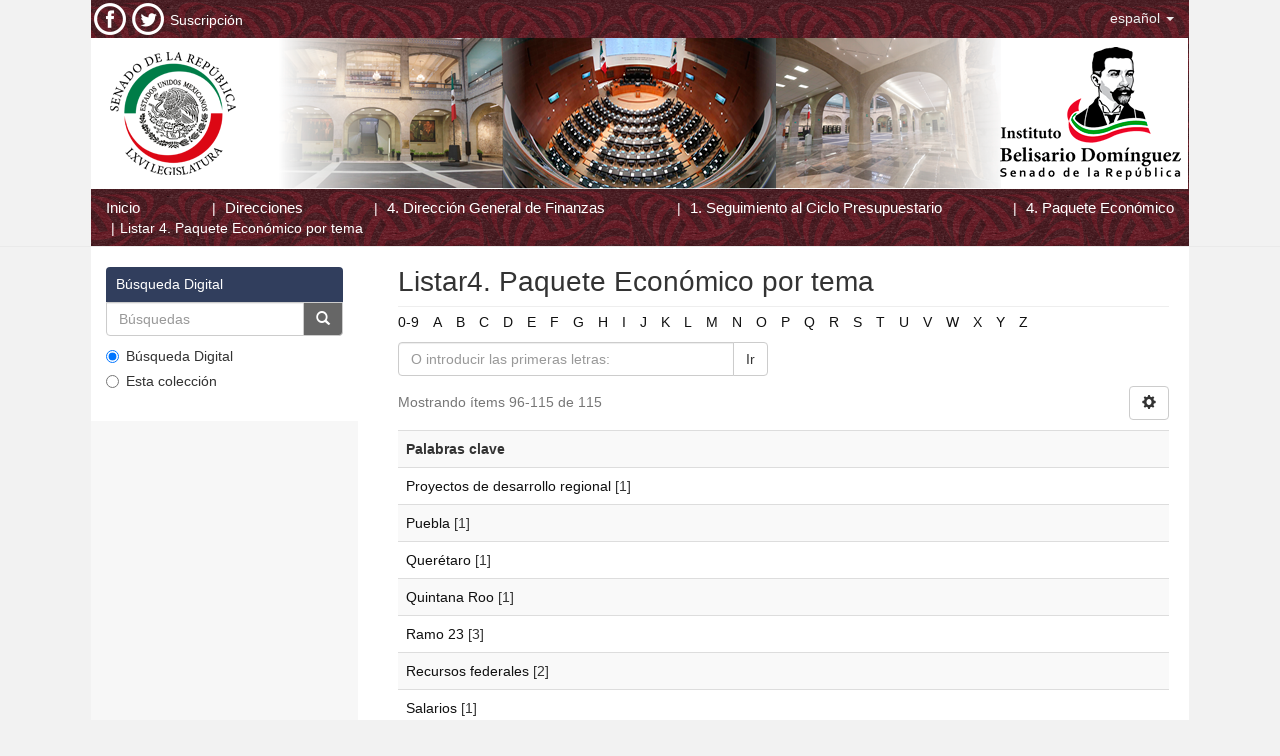

--- FILE ---
content_type: text/html;charset=utf-8
request_url: http://bibliodigitalibd.senado.gob.mx/handle/123456789/3177/browse?rpp=20&order=ASC&sort_by=-1&etal=-1&type=subject&starts_with=Z
body_size: 5836
content:
<!DOCTYPE html>
            <!--[if lt IE 7]> <html class="no-js lt-ie9 lt-ie8 lt-ie7" lang="en"> <![endif]-->
            <!--[if IE 7]>    <html class="no-js lt-ie9 lt-ie8" lang="en"> <![endif]-->
            <!--[if IE 8]>    <html class="no-js lt-ie9" lang="en"> <![endif]-->
            <!--[if gt IE 8]><!--> <html class="no-js" lang="en"> <!--<![endif]-->
            <head><META http-equiv="Content-Type" content="text/html; charset=UTF-8">
<meta content="text/html; charset=UTF-8" http-equiv="Content-Type">
<meta content="IE=edge,chrome=1" http-equiv="X-UA-Compatible">
<meta content="width=device-width,initial-scale=1" name="viewport">
<link rel="shortcut icon" href="/themes/Mirage2/images/favicon.ico">
<link rel="apple-touch-icon" href="/themes/Mirage2/images/apple-touch-icon.png">
<meta name="Generator" content="DSpace 5.5">
<link href="/themes/Mirage2/styles/main.css" rel="stylesheet">
<link type="application/opensearchdescription+xml" rel="search" href="http://bibliodigitalibd.senado.gob.mx:80/open-search/description.xml" title="DSpace">
<script>
                //Clear default text of emty text areas on focus
                function tFocus(element)
                {
                if (element.value == ' '){element.value='';}
                }
                //Clear default text of emty text areas on submit
                function tSubmit(form)
                {
                var defaultedElements = document.getElementsByTagName("textarea");
                for (var i=0; i != defaultedElements.length; i++){
                if (defaultedElements[i].value == ' '){
                defaultedElements[i].value='';}}
                }
                //Disable pressing 'enter' key to submit a form (otherwise pressing 'enter' causes a submission to start over)
                function disableEnterKey(e)
                {
                var key;

                if(window.event)
                key = window.event.keyCode;     //Internet Explorer
                else
                key = e.which;     //Firefox and Netscape

                if(key == 13)  //if "Enter" pressed, then disable!
                return false;
                else
                return true;
                }

            </script><!--[if lt IE 9]>
                <script src="/themes/Mirage2/vendor/html5shiv/dist/html5shiv.js"> </script>
                <script src="/themes/Mirage2/vendor/respond/dest/respond.min.js"> </script>
                <![endif]--><script src="/themes/Mirage2/vendor/modernizr/modernizr.js"> </script>
<title>Listar4. Paquete Econ&oacute;mico por tema </title>
<link href="https://fonts.googleapis.com/css?family=Roboto+Mono&subset=cyrillic" type="text/css" rel="stylesheet">
<link type="text/css" rel="stylesheet" href="https://fonts.googleapis.com/css?family=Open+Sans">
<link type="text/css" rel="stylesheet" href="https://fonts.googleapis.com/css?family=Lato">
</head><body>
<header>
<div role="navigation" class="navbar navbar-default navbar-static-top">
<div class="container">
<div class="navbar-header pull-left hidden-xs">
<ul style="padding: 3px;" class="nav navbar-nav pull-left">
<a href="https://www.facebook.com/IBDSenado"><img src="/themes/Mirage2/images/fac.png"></a>
</ul>
<ul style="padding: 3px;" class="nav navbar-nav pull-left">
<a href="https://twitter.com/ibdsenado"><img src="/themes/Mirage2/images/twitt.png"></a>
</ul>
<ul style="padding: 3px;    padding-top: 10px;" class="nav navbar-nav pull-left">
<a href="http://ibd.senado.gob.mx/?q=suscripciones" style="color:#FFF; text-decoration:none;" target="_blank">Suscripci&oacute;n</a>
</ul>
</div>
<div class="navbar-header">
<button data-toggle="offcanvas" class="navbar-toggle" type="button"><span class="sr-only">Cambiar navegaci&oacute;n</span><span class="icon-bar"></span><span class="icon-bar"></span><span class="icon-bar"></span></button>
<div class="navbar-header pull-right visible-xs hidden-sm hidden-md hidden-lg">
<ul class="nav nav-pills pull-left ">
<li class="dropdown" id="ds-language-selection-xs">
<button data-toggle="dropdown" class="dropdown-toggle navbar-toggle navbar-link" role="button" href="#" id="language-dropdown-toggle-xs"><b aria-hidden="true" class="visible-xs glyphicon glyphicon-globe"></b></button>
<ul data-no-collapse="true" aria-labelledby="language-dropdown-toggle-xs" role="menu" class="dropdown-menu pull-right">
<li role="presentation" class="disabled">
<a href="http://bibliodigitalibd.senado.gob.mx:80/handle/123456789/3177/browse?locale-attribute=es">espa&ntilde;ol</a>
</li>
<li role="presentation">
<a href="http://bibliodigitalibd.senado.gob.mx:80/handle/123456789/3177/browse?locale-attribute=en">English</a>
</li>
</ul>
</li>
</ul>
</div>
</div>
<div class="navbar-header pull-right hidden-xs">
<ul class="nav navbar-nav pull-left">
<li class="dropdown" id="ds-language-selection">
<a data-toggle="dropdown" class="dropdown-toggle" role="button" href="#" id="language-dropdown-toggle"><span class="hidden-xs">espa&ntilde;ol&nbsp;<b class="caret"></b></span></a>
<ul data-no-collapse="true" aria-labelledby="language-dropdown-toggle" role="menu" class="dropdown-menu pull-right">
<li role="presentation" class="disabled">
<a href="http://bibliodigitalibd.senado.gob.mx:80/handle/123456789/3177/browse?locale-attribute=es">espa&ntilde;ol</a>
</li>
<li role="presentation">
<a href="http://bibliodigitalibd.senado.gob.mx:80/handle/123456789/3177/browse?locale-attribute=en">English</a>
</li>
</ul>
</li>
</ul>
<button type="button" class="navbar-toggle visible-sm" data-toggle="offcanvas"><span class="sr-only">Cambiar navegaci&oacute;n</span><span class="icon-bar"></span><span class="icon-bar"></span><span class="icon-bar"></span></button>
</div>
</div>
</div>
<div class="container">
<img usemap="#map1469549673734" alt="Responsive image" class="img-responsive" src="/themes/Mirage2/images/cabecera.png"><map name="map1469549673734" id="map1469549673734">
<area target="_self" href="http://www.senado.gob.mx/index.php" alt="Senado de la Republica" title="Senado de la Republica" coords="7,2,171,150" shape="rect">
<area target="_self" href="http://ojs.escire.net/ibd/" alt="IBD" title="IBD" coords="872,1,1060,148" shape="rect">
<area target="_self" href="http://www.html-map.com/" title="HTML Map creator" alt="Image HTML map generator" coords="1096,148,1097,149" shape="rect">
</map>
</div>
</header>
<div class="trail-wrapper hidden-print">
<div class="container">
<div class="row">
<div class="col-xs-12">
<div class="breadcrumb dropdown visible-xs">
<a data-toggle="dropdown" class="dropdown-toggle" role="button" href="#" id="trail-dropdown-toggle">Listar 4. Paquete Econ&oacute;mico por tema&nbsp;<b class="caret"></b></a>
<ul aria-labelledby="trail-dropdown-toggle" role="menu" class="dropdown-menu">
<li role="presentation">
<a role="menuitem" href="/"><i aria-hidden="true" class="glyphicon glyphicon-home"></i>&nbsp;
                        Inicio</a>
</li>
<li role="presentation">
<a href="/community-list" role="menuitem">Direcciones</a>
</li>
<li role="presentation">
<a role="menuitem" href="/handle/123456789/2">4. Direcci&oacute;n General de Finanzas</a>
</li>
<li role="presentation">
<a role="menuitem" href="/handle/123456789/3042">1. Seguimiento al Ciclo Presupuestario</a>
</li>
<li role="presentation">
<a role="menuitem" href="/handle/123456789/3177">4. Paquete Econ&oacute;mico</a>
</li>
<li role="presentation" class="disabled">
<a href="#" role="menuitem">Listar 4. Paquete Econ&oacute;mico por tema</a>
</li>
</ul>
</div>
<ul class="breadcrumb hidden-xs">
<li>
<a href="/">Inicio</a>
</li>
<li>
<a href="/community-list">Direcciones</a>
</li>
<li>
<a href="/handle/123456789/2">4. Direcci&oacute;n General de Finanzas</a>
</li>
<li>
<a href="/handle/123456789/3042">1. Seguimiento al Ciclo Presupuestario</a>
</li>
<li>
<a href="/handle/123456789/3177">4. Paquete Econ&oacute;mico</a>
</li>
<li class="active">Listar 4. Paquete Econ&oacute;mico por tema</li>
</ul>
</div>
</div>
</div>
</div>
<div class="hidden" id="no-js-warning-wrapper">
<div id="no-js-warning">
<div class="notice failure">JavaScript is disabled for your browser. Some features of this site may not work without it.</div>
</div>
</div>
<div class="container" id="main-container">
<div class="row row-offcanvas row-offcanvas-right">
<div class="horizontal-slider clearfix">
<div class="col-xs-12 col-sm-12 col-md-9 main-content">
<div>
<h2 class="ds-div-head page-header first-page-header">Listar4. Paquete Econ&oacute;mico por tema </h2>
<div id="aspect_artifactbrowser_ConfigurableBrowse_div_browse-by-subject" class="ds-static-div primary">
<div class="ds-static-div browse-navigation-wrapper hidden-print">
<form id="aspect_artifactbrowser_ConfigurableBrowse_div_browse-navigation" class="ds-interactive-div secondary navigation" action="browse" method="post" onsubmit="javascript:tSubmit(this);">
<div class="ds-static-div row">
<div class="ds-static-div col-xs-4 col-sm-12">
<select class="ds-select-field form-control alphabet-select visible-xs alphabet-select visible-xs" name=""><option value="browse?rpp=20&amp;order=ASC&amp;sort_by=-1&amp;etal=-1&amp;type=subject&amp;starts_with=0">0-9</option><option value="browse?rpp=20&amp;order=ASC&amp;sort_by=-1&amp;etal=-1&amp;type=subject&amp;starts_with=A">A</option><option value="browse?rpp=20&amp;order=ASC&amp;sort_by=-1&amp;etal=-1&amp;type=subject&amp;starts_with=B">B</option><option value="browse?rpp=20&amp;order=ASC&amp;sort_by=-1&amp;etal=-1&amp;type=subject&amp;starts_with=C">C</option><option value="browse?rpp=20&amp;order=ASC&amp;sort_by=-1&amp;etal=-1&amp;type=subject&amp;starts_with=D">D</option><option value="browse?rpp=20&amp;order=ASC&amp;sort_by=-1&amp;etal=-1&amp;type=subject&amp;starts_with=E">E</option><option value="browse?rpp=20&amp;order=ASC&amp;sort_by=-1&amp;etal=-1&amp;type=subject&amp;starts_with=F">F</option><option value="browse?rpp=20&amp;order=ASC&amp;sort_by=-1&amp;etal=-1&amp;type=subject&amp;starts_with=G">G</option><option value="browse?rpp=20&amp;order=ASC&amp;sort_by=-1&amp;etal=-1&amp;type=subject&amp;starts_with=H">H</option><option value="browse?rpp=20&amp;order=ASC&amp;sort_by=-1&amp;etal=-1&amp;type=subject&amp;starts_with=I">I</option><option value="browse?rpp=20&amp;order=ASC&amp;sort_by=-1&amp;etal=-1&amp;type=subject&amp;starts_with=J">J</option><option value="browse?rpp=20&amp;order=ASC&amp;sort_by=-1&amp;etal=-1&amp;type=subject&amp;starts_with=K">K</option><option value="browse?rpp=20&amp;order=ASC&amp;sort_by=-1&amp;etal=-1&amp;type=subject&amp;starts_with=L">L</option><option value="browse?rpp=20&amp;order=ASC&amp;sort_by=-1&amp;etal=-1&amp;type=subject&amp;starts_with=M">M</option><option value="browse?rpp=20&amp;order=ASC&amp;sort_by=-1&amp;etal=-1&amp;type=subject&amp;starts_with=N">N</option><option value="browse?rpp=20&amp;order=ASC&amp;sort_by=-1&amp;etal=-1&amp;type=subject&amp;starts_with=O">O</option><option value="browse?rpp=20&amp;order=ASC&amp;sort_by=-1&amp;etal=-1&amp;type=subject&amp;starts_with=P">P</option><option value="browse?rpp=20&amp;order=ASC&amp;sort_by=-1&amp;etal=-1&amp;type=subject&amp;starts_with=Q">Q</option><option value="browse?rpp=20&amp;order=ASC&amp;sort_by=-1&amp;etal=-1&amp;type=subject&amp;starts_with=R">R</option><option value="browse?rpp=20&amp;order=ASC&amp;sort_by=-1&amp;etal=-1&amp;type=subject&amp;starts_with=S">S</option><option value="browse?rpp=20&amp;order=ASC&amp;sort_by=-1&amp;etal=-1&amp;type=subject&amp;starts_with=T">T</option><option value="browse?rpp=20&amp;order=ASC&amp;sort_by=-1&amp;etal=-1&amp;type=subject&amp;starts_with=U">U</option><option value="browse?rpp=20&amp;order=ASC&amp;sort_by=-1&amp;etal=-1&amp;type=subject&amp;starts_with=V">V</option><option value="browse?rpp=20&amp;order=ASC&amp;sort_by=-1&amp;etal=-1&amp;type=subject&amp;starts_with=W">W</option><option value="browse?rpp=20&amp;order=ASC&amp;sort_by=-1&amp;etal=-1&amp;type=subject&amp;starts_with=X">X</option><option value="browse?rpp=20&amp;order=ASC&amp;sort_by=-1&amp;etal=-1&amp;type=subject&amp;starts_with=Y">Y</option><option value="browse?rpp=20&amp;order=ASC&amp;sort_by=-1&amp;etal=-1&amp;type=subject&amp;starts_with=Z">Z</option></select>
<ul id="aspect_artifactbrowser_ConfigurableBrowse_list_jump-list" class="ds-simple-list alphabet list-inline hidden-xs">
<li class="ds-simple-list-item">
<a href="browse?rpp=20&order=ASC&sort_by=-1&etal=-1&type=subject&starts_with=0">0-9</a>
</li>
<li class="ds-simple-list-item">
<a href="browse?rpp=20&order=ASC&sort_by=-1&etal=-1&type=subject&starts_with=A">A</a>
</li>
<li class="ds-simple-list-item">
<a href="browse?rpp=20&order=ASC&sort_by=-1&etal=-1&type=subject&starts_with=B">B</a>
</li>
<li class="ds-simple-list-item">
<a href="browse?rpp=20&order=ASC&sort_by=-1&etal=-1&type=subject&starts_with=C">C</a>
</li>
<li class="ds-simple-list-item">
<a href="browse?rpp=20&order=ASC&sort_by=-1&etal=-1&type=subject&starts_with=D">D</a>
</li>
<li class="ds-simple-list-item">
<a href="browse?rpp=20&order=ASC&sort_by=-1&etal=-1&type=subject&starts_with=E">E</a>
</li>
<li class="ds-simple-list-item">
<a href="browse?rpp=20&order=ASC&sort_by=-1&etal=-1&type=subject&starts_with=F">F</a>
</li>
<li class="ds-simple-list-item">
<a href="browse?rpp=20&order=ASC&sort_by=-1&etal=-1&type=subject&starts_with=G">G</a>
</li>
<li class="ds-simple-list-item">
<a href="browse?rpp=20&order=ASC&sort_by=-1&etal=-1&type=subject&starts_with=H">H</a>
</li>
<li class="ds-simple-list-item">
<a href="browse?rpp=20&order=ASC&sort_by=-1&etal=-1&type=subject&starts_with=I">I</a>
</li>
<li class="ds-simple-list-item">
<a href="browse?rpp=20&order=ASC&sort_by=-1&etal=-1&type=subject&starts_with=J">J</a>
</li>
<li class="ds-simple-list-item">
<a href="browse?rpp=20&order=ASC&sort_by=-1&etal=-1&type=subject&starts_with=K">K</a>
</li>
<li class="ds-simple-list-item">
<a href="browse?rpp=20&order=ASC&sort_by=-1&etal=-1&type=subject&starts_with=L">L</a>
</li>
<li class="ds-simple-list-item">
<a href="browse?rpp=20&order=ASC&sort_by=-1&etal=-1&type=subject&starts_with=M">M</a>
</li>
<li class="ds-simple-list-item">
<a href="browse?rpp=20&order=ASC&sort_by=-1&etal=-1&type=subject&starts_with=N">N</a>
</li>
<li class="ds-simple-list-item">
<a href="browse?rpp=20&order=ASC&sort_by=-1&etal=-1&type=subject&starts_with=O">O</a>
</li>
<li class="ds-simple-list-item">
<a href="browse?rpp=20&order=ASC&sort_by=-1&etal=-1&type=subject&starts_with=P">P</a>
</li>
<li class="ds-simple-list-item">
<a href="browse?rpp=20&order=ASC&sort_by=-1&etal=-1&type=subject&starts_with=Q">Q</a>
</li>
<li class="ds-simple-list-item">
<a href="browse?rpp=20&order=ASC&sort_by=-1&etal=-1&type=subject&starts_with=R">R</a>
</li>
<li class="ds-simple-list-item">
<a href="browse?rpp=20&order=ASC&sort_by=-1&etal=-1&type=subject&starts_with=S">S</a>
</li>
<li class="ds-simple-list-item">
<a href="browse?rpp=20&order=ASC&sort_by=-1&etal=-1&type=subject&starts_with=T">T</a>
</li>
<li class="ds-simple-list-item">
<a href="browse?rpp=20&order=ASC&sort_by=-1&etal=-1&type=subject&starts_with=U">U</a>
</li>
<li class="ds-simple-list-item">
<a href="browse?rpp=20&order=ASC&sort_by=-1&etal=-1&type=subject&starts_with=V">V</a>
</li>
<li class="ds-simple-list-item">
<a href="browse?rpp=20&order=ASC&sort_by=-1&etal=-1&type=subject&starts_with=W">W</a>
</li>
<li class="ds-simple-list-item">
<a href="browse?rpp=20&order=ASC&sort_by=-1&etal=-1&type=subject&starts_with=X">X</a>
</li>
<li class="ds-simple-list-item">
<a href="browse?rpp=20&order=ASC&sort_by=-1&etal=-1&type=subject&starts_with=Y">Y</a>
</li>
<li class="ds-simple-list-item">
<a href="browse?rpp=20&order=ASC&sort_by=-1&etal=-1&type=subject&starts_with=Z">Z</a>
</li>
</ul>
</div>
<div class="ds-static-div col-xs-8 col-sm-12">
<p id="aspect_artifactbrowser_ConfigurableBrowse_p_hidden-fields" class="ds-paragraph hidden">
<input id="aspect_artifactbrowser_ConfigurableBrowse_field_order" class="ds-hidden-field form-control" name="order" type="hidden" value="ASC"><input id="aspect_artifactbrowser_ConfigurableBrowse_field_rpp" class="ds-hidden-field form-control" name="rpp" type="hidden" value="20"><input id="aspect_artifactbrowser_ConfigurableBrowse_field_sort_by" class="ds-hidden-field form-control" name="sort_by" type="hidden" value="-1"><input id="aspect_artifactbrowser_ConfigurableBrowse_field_etal" class="ds-hidden-field form-control" name="etal" type="hidden" value="-1"><input id="aspect_artifactbrowser_ConfigurableBrowse_field_type" class="ds-hidden-field form-control" name="type" type="hidden" value="subject">
</p>
<div class="row">
<div class="col-xs-12 col-sm-6">
<p class="input-group">
<input id="aspect_artifactbrowser_ConfigurableBrowse_field_starts_with" class="ds-text-field form-control" placeholder="O introducir las primeras letras:" name="starts_with" type="text" value="" title="Listar &iacute;tems que empiezan con estas letras"><span class="input-group-btn"><button id="aspect_artifactbrowser_ConfigurableBrowse_field_submit" class="ds-button-field btn btn-default" name="submit" type="submit">Ir</button></span>
</p>
</div>
</div>
</div>
</div>
</form>
</div>
<form id="aspect_artifactbrowser_ConfigurableBrowse_div_browse-controls" class="ds-interactive-div browse controls hidden" action="browse" method="post" onsubmit="javascript:tSubmit(this);">
<p id="aspect_artifactbrowser_ConfigurableBrowse_p_hidden-fields" class="ds-paragraph hidden">
<input id="aspect_artifactbrowser_ConfigurableBrowse_field_type" class="ds-hidden-field form-control" name="type" type="hidden" value="subject">
</p>
<p class="ds-paragraph">Orden:</p>
<p class="ds-paragraph">
<select id="aspect_artifactbrowser_ConfigurableBrowse_field_order" class="ds-select-field form-control" name="order"><option value="ASC" selected>ascendente</option><option value="DESC">descendente</option></select>
</p>
<p class="ds-paragraph">Resultados:</p>
<p class="ds-paragraph">
<select id="aspect_artifactbrowser_ConfigurableBrowse_field_rpp" class="ds-select-field form-control" name="rpp"><option value="5">5</option><option value="10">10</option><option value="20" selected>20</option><option value="40">40</option><option value="60">60</option><option value="80">80</option><option value="100">100</option></select>
</p>
<p class="ds-paragraph">
<button id="aspect_artifactbrowser_ConfigurableBrowse_field_update" class="ds-button-field btn btn-default" name="update" type="submit">Modificar</button>
</p>
</form>
<div class="pagination-simple clearfix top">
<div class="row">
<div class="col-xs-10">
<p class="pagination-info">Mostrando &iacute;tems 96-115 de 115</p>
</div>
<div class="col-xs-2">
<div class="btn-group sort-options-menu pull-right">
<button data-toggle="dropdown" class="btn btn-default dropdown-toggle"><span aria-hidden="true" class="glyphicon glyphicon-cog"></span></button>
<ul role="menu" class="dropdown-menu pull-right">
<li class="dropdown-header"></li>
<li>
<a data-name="order" data-returnvalue="ASC" href="#"><span aria-hidden="true" class="glyphicon glyphicon-ok btn-xs active"></span>ascendente</a>
</li>
<li>
<a data-name="order" data-returnvalue="DESC" href="#"><span aria-hidden="true" class="glyphicon glyphicon-ok btn-xs invisible"></span>descendente</a>
</li>
<li class="divider"></li>
<li class="dropdown-header"></li>
<li>
<a data-name="rpp" data-returnvalue="5" href="#"><span aria-hidden="true" class="glyphicon glyphicon-ok btn-xs invisible"></span>5</a>
</li>
<li>
<a data-name="rpp" data-returnvalue="10" href="#"><span aria-hidden="true" class="glyphicon glyphicon-ok btn-xs invisible"></span>10</a>
</li>
<li>
<a data-name="rpp" data-returnvalue="20" href="#"><span aria-hidden="true" class="glyphicon glyphicon-ok btn-xs active"></span>20</a>
</li>
<li>
<a data-name="rpp" data-returnvalue="40" href="#"><span aria-hidden="true" class="glyphicon glyphicon-ok btn-xs invisible"></span>40</a>
</li>
<li>
<a data-name="rpp" data-returnvalue="60" href="#"><span aria-hidden="true" class="glyphicon glyphicon-ok btn-xs invisible"></span>60</a>
</li>
<li>
<a data-name="rpp" data-returnvalue="80" href="#"><span aria-hidden="true" class="glyphicon glyphicon-ok btn-xs invisible"></span>80</a>
</li>
<li>
<a data-name="rpp" data-returnvalue="100" href="#"><span aria-hidden="true" class="glyphicon glyphicon-ok btn-xs invisible"></span>100</a>
</li>
</ul>
</div>
</div>
</div>
</div>
<ul class="ds-artifact-list list-unstyled"></ul>
<div id="aspect_artifactbrowser_ConfigurableBrowse_div_browse-by-subject-results" class="ds-static-div primary">
<ul class="ds-artifact-list list-unstyled"></ul>
<div class="table-responsive">
<table id="aspect_artifactbrowser_ConfigurableBrowse_table_browse-by-subject-results" class="ds-table table table-striped table-hover">
<tr class="ds-table-header-row">
<th class="ds-table-header-cell odd">Palabras clave</th>
</tr>
<tr class="ds-table-row even">
<td class="ds-table-cell odd"><a href="browse?value=Proyectos+de+desarrollo+regional&type=subject">Proyectos de desarrollo regional</a> [1]</td>
</tr>
<tr class="ds-table-row odd">
<td class="ds-table-cell odd"><a href="browse?value=Puebla&type=subject">Puebla</a> [1]</td>
</tr>
<tr class="ds-table-row even">
<td class="ds-table-cell odd"><a href="browse?value=Quer%C3%A9taro&type=subject">Quer&eacute;taro</a> [1]</td>
</tr>
<tr class="ds-table-row odd">
<td class="ds-table-cell odd"><a href="browse?value=Quintana+Roo&type=subject">Quintana Roo</a> [1]</td>
</tr>
<tr class="ds-table-row even">
<td class="ds-table-cell odd"><a href="browse?value=Ramo+23&type=subject">Ramo 23</a> [3]</td>
</tr>
<tr class="ds-table-row odd">
<td class="ds-table-cell odd"><a href="browse?value=Recursos+federales&type=subject">Recursos federales</a> [2]</td>
</tr>
<tr class="ds-table-row even">
<td class="ds-table-cell odd"><a href="browse?value=Salarios&type=subject">Salarios</a> [1]</td>
</tr>
<tr class="ds-table-row odd">
<td class="ds-table-cell odd"><a href="browse?value=Salud&type=subject">Salud</a> [1]</td>
</tr>
<tr class="ds-table-row even">
<td class="ds-table-cell odd"><a href="browse?value=Sector+de+educaci%C3%B3n&type=subject">Sector de educaci&oacute;n</a> [1]</td>
</tr>
<tr class="ds-table-row odd">
<td class="ds-table-cell odd"><a href="browse?value=Sector+Salud&type=subject">Sector Salud</a> [1]</td>
</tr>
<tr class="ds-table-row even">
<td class="ds-table-cell odd"><a href="browse?value=sector+salud&type=subject">sector salud</a> [2]</td>
</tr>
<tr class="ds-table-row odd">
<td class="ds-table-cell odd"><a href="browse?value=Seguimiento+al+Ciclo+Presupuestario&type=subject">Seguimiento al Ciclo Presupuestario</a> [3]</td>
</tr>
<tr class="ds-table-row even">
<td class="ds-table-cell odd"><a href="browse?value=Seguridad+P%C3%BAblica&type=subject">Seguridad P&uacute;blica</a> [1]</td>
</tr>
<tr class="ds-table-row odd">
<td class="ds-table-cell odd"><a href="browse?value=seguridad+social&type=subject">seguridad social</a> [1]</td>
</tr>
<tr class="ds-table-row even">
<td class="ds-table-cell odd"><a href="browse?value=Seguro+Popular&type=subject">Seguro Popular</a> [1]</td>
</tr>
<tr class="ds-table-row odd">
<td class="ds-table-cell odd"><a href="browse?value=Sistema+Nacional+Electoral&type=subject">Sistema Nacional Electoral</a> [1]</td>
</tr>
<tr class="ds-table-row even">
<td class="ds-table-cell odd"><a href="browse?value=Sonora&type=subject">Sonora</a> [1]</td>
</tr>
<tr class="ds-table-row odd">
<td class="ds-table-cell odd"><a href="browse?value=Tabasco&type=subject">Tabasco</a> [1]</td>
</tr>
<tr class="ds-table-row even">
<td class="ds-table-cell odd"><a href="browse?value=Tamaulipas&type=subject">Tamaulipas</a> [1]</td>
</tr>
<tr class="ds-table-row odd">
<td class="ds-table-cell odd"><a href="browse?value=Veracruz&type=subject">Veracruz</a> [1]</td>
</tr>
</table>
</div>
</div>
<div class="pagination-simple clearfix bottom">
<ul class="pagination">
<li class="previous">
<a class="previous-page-link" href="browse?order=ASC&rpp=20&sort_by=-1&etal=-1&offset=75&type=subject"><span class="glyphicon glyphicon-arrow-left"></span></a>
</li>
<li class="next pull-right disabled">
<a class="next-page-link" href=""><span class="glyphicon glyphicon-arrow-right"></span></a>
</li>
</ul>
</div>
<ul class="ds-artifact-list list-unstyled"></ul>
</div>
</div>
<div class="visible-xs visible-sm">
<footer>
<script>
		var x = document.getElementById("aspect_artifactbrowser_ConfigurableBrowse_field_year");
		if(x){		
			x.remove(23);
			x.remove(22);
			x.remove(21);
			x.remove(20);
			x.remove(19);
			x.remove(18);
		}

		window.onload = function() {
		    var y = document.getElementById("aspect_discovery_SimpleSearch_field_filter_relational_operator_1");
			if(y){
				y.onchange = function() {myFunction()};
				y.onselect = function() {myFunction()};
				myFunction();
			}
		}
 
		function myFunction() {
 		        var y = document.getElementById("aspect_discovery_SimpleSearch_field_filter_relational_operator_1");
		   	y.remove(5);
			y.remove(4);
			y.remove(3);
			y.remove(2);
		}
		
        </script><script>
				window.onload = function() {
					var h2s = document.getElementsByTagName("h2");
					for (var i = 0; i < h2s.length; i++) {
						var h2 = h2s[i];
						if( h2.className == "ds-option-set-head  h6" ){
							if (h2.textContent == "Mi cuenta"  || h2.textContent == "My Account" 
								|| h2.textContent == "Listar"  || h2.textContent == "Browse" ) {
								h2.style.display="none";
								h2.style.visibility="hidden";
							}
						}
					}
				};
			</script>
<style>
				div#aspect_viewArtifacts_Navigation_list_account {
					display: none;
					visibility: hidden;
				}
			</style>
<div class="row">
<div style="text-align: center; color:#FFF;" class="col-md-12">
<div>Donceles No. 14, Centro Hist&oacute;rico, C.P. 06020, Del. Cuauht&eacute;moc, Ciudad de M&eacute;xico.<br>Conmutador: 57224800, Informaci&oacute;n: 57224824</div>
<a style="color:#FFF;" href="/contact">Contacto</a> | <a style="color:#FFF;" href="/feedback">Sugerencias</a>
</div>
</div>
<a class="hidden" href="/htmlmap">&nbsp;</a>
</footer>
</div>
</div>
<div role="navigation" id="sidebar" class="col-xs-6 col-sm-3 sidebar-offcanvas">
<div class="word-break hidden-print" id="ds-options">
<div class="ds-option-set" id="ds-search-option">
<h2 style="margin-bottom: 0px;" class="ds-option-set-head  h6">B&uacute;squeda Digital</h2>
<form method="post" class="" id="ds-search-form" action="/discover">
<fieldset>
<div class="input-group">
<input id="cajaTexto" placeholder="B&uacute;squedas" type="text" class="ds-text-field form-control" name="query"><span class="input-group-btn"><button id="botonIr" title="Ir" class="ds-button-field btn btn-primary"><span aria-hidden="true" class="glyphicon glyphicon-search"></span></button></span>
</div>
<div class="radio">
<label><input checked value="" name="scope" type="radio" id="ds-search-form-scope-all">B&uacute;squeda Digital</label>
</div>
<div class="radio">
<label><input name="scope" type="radio" id="ds-search-form-scope-container" value="123456789/3177">Esta colecci&oacute;n</label>
</div>
</fieldset>
</form>
</div>
<h2 class="ds-option-set-head  h6">Listar</h2>
<div id="aspect_viewArtifacts_Navigation_list_browse" class="list-group">
<a class="list-group-item active"><span class="h5 list-group-item-heading  h5">En toda la biblioteca</span></a><a href="/community-list" class="list-group-item ds-option">Direcciones Generales</a><a href="/browse?type=dateissued" class="list-group-item ds-option">Por fecha de publicaci&oacute;n</a><a href="/browse?type=author" class="list-group-item ds-option">Autores</a><a href="/browse?type=title" class="list-group-item ds-option">T&iacute;tulos</a><a href="/browse?type=subject" class="list-group-item ds-option">Palabras Clave</a><a class="list-group-item active"><span class="h5 list-group-item-heading  h5">Esta colecci&oacute;n</span></a><a href="/handle/123456789/3177/browse?type=dateissued" class="list-group-item ds-option">Por fecha de publicaci&oacute;n</a><a href="/handle/123456789/3177/browse?type=author" class="list-group-item ds-option">Autores</a><a href="/handle/123456789/3177/browse?type=title" class="list-group-item ds-option">T&iacute;tulos</a><a href="/handle/123456789/3177/browse?type=subject" class="list-group-item ds-option">Palabras Clave</a>
</div>
<h2 class="ds-option-set-head  h6">Mi cuenta</h2>
<div id="aspect_viewArtifacts_Navigation_list_account" class="list-group">
<a href="/login" class="list-group-item ds-option">Acceder</a><a href="/register" class="list-group-item ds-option">Registro</a>
</div>
<div id="aspect_viewArtifacts_Navigation_list_context" class="list-group"></div>
<div id="aspect_viewArtifacts_Navigation_list_administrative" class="list-group"></div>
<div id="aspect_discovery_Navigation_list_discovery" class="list-group"></div>
</div>
</div>
</div>
</div>
</div>
<div class="container">
<footer>
<script>
		var x = document.getElementById("aspect_artifactbrowser_ConfigurableBrowse_field_year");
		if(x){		
			x.remove(23);
			x.remove(22);
			x.remove(21);
			x.remove(20);
			x.remove(19);
			x.remove(18);
		}

		window.onload = function() {
		    var y = document.getElementById("aspect_discovery_SimpleSearch_field_filter_relational_operator_1");
			if(y){
				y.onchange = function() {myFunction()};
				y.onselect = function() {myFunction()};
				myFunction();
			}
		}
 
		function myFunction() {
 		        var y = document.getElementById("aspect_discovery_SimpleSearch_field_filter_relational_operator_1");
		   	y.remove(5);
			y.remove(4);
			y.remove(3);
			y.remove(2);
		}
		
        </script><script>
				window.onload = function() {
					var h2s = document.getElementsByTagName("h2");
					for (var i = 0; i < h2s.length; i++) {
						var h2 = h2s[i];
						if( h2.className == "ds-option-set-head  h6" ){
							if (h2.textContent == "Mi cuenta"  || h2.textContent == "My Account" 
								|| h2.textContent == "Listar"  || h2.textContent == "Browse" ) {
								h2.style.display="none";
								h2.style.visibility="hidden";
							}
						}
					}
				};
			</script>
<style>
				div#aspect_viewArtifacts_Navigation_list_account {
					display: none;
					visibility: hidden;
				}
			</style>
<div class="row">
<div style="text-align: center; color:#FFF;" class="col-md-12">
<div>Donceles No. 14, Centro Hist&oacute;rico, C.P. 06020, Del. Cuauht&eacute;moc, Ciudad de M&eacute;xico.<br>Conmutador: 57224800, Informaci&oacute;n: 57224824</div>
<a style="color:#FFF;" href="/contact">Contacto</a> | <a style="color:#FFF;" href="/feedback">Sugerencias</a>
</div>
</div>
<a class="hidden" href="/htmlmap">&nbsp;</a>
</footer>
</div>
<script>if(!window.DSpace){window.DSpace={};}window.DSpace.context_path='';window.DSpace.theme_path='/themes/Mirage2/';</script><script src="/themes/Mirage2/scripts/theme.js"> </script>
<script type="text/javascript" src="/_Incapsula_Resource?SWJIYLWA=719d34d31c8e3a6e6fffd425f7e032f3&ns=2&cb=1690469022" async></script></body></html>
